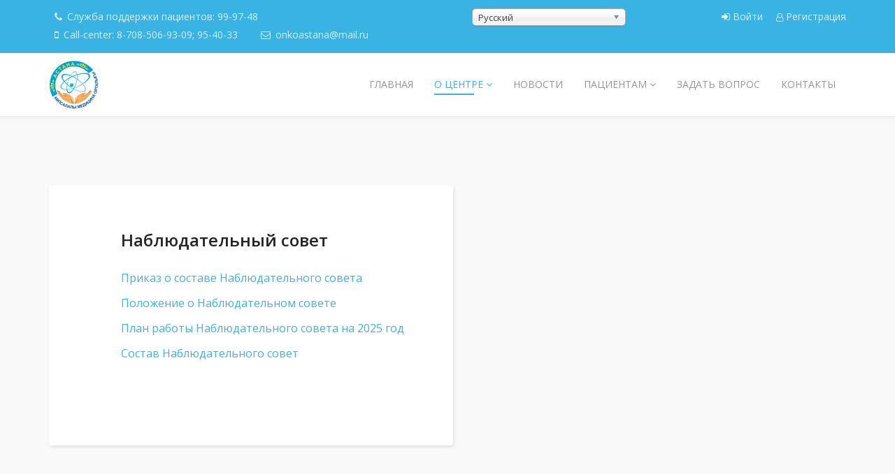

--- FILE ---
content_type: text/html; charset=utf-8
request_url: http://mmc-astana.kz/index.php/ru/o-tsentre/korporativnoe-upravlenie/nablyudatelnyj-sovet
body_size: 5845
content:
<!DOCTYPE html>
<html xmlns="http://www.w3.org/1999/xhtml" xml:lang="ru-ru" lang="ru-ru" dir="ltr">
    <head>
        <meta http-equiv="X-UA-Compatible" content="IE=edge">
            <meta name="viewport" content="width=device-width, initial-scale=1">
                                <!-- head -->
                <base href="http://mmc-astana.kz/index.php/ru/o-tsentre/korporativnoe-upravlenie/nablyudatelnyj-sovet" />
	<meta http-equiv="content-type" content="text/html; charset=utf-8" />
	<meta name="author" content="Super User" />
	<meta name="description" content="Приказ о составе Наблюдательного совета Положение о Наблюдательном совете План работы Наблюдательного совета на 2025 год Состав Наблюдательного совет" />
	<meta name="generator" content="Joomla! - Open Source Content Management" />
	<title>Наблюдательный совет</title>
	<link href="/templates/shaper_educon/images/favicon.ico" rel="shortcut icon" type="image/vnd.microsoft.icon" />
	<link href="//fonts.googleapis.com/css?family=Open+Sans:300,300italic,regular,italic,600,600italic,700,700italic,800,800italic&amp;subset=latin" rel="stylesheet" type="text/css" />
	<link href="/templates/shaper_educon/css/bootstrap.min.css" rel="stylesheet" type="text/css" />
	<link href="/templates/shaper_educon/css/font-awesome.min.css" rel="stylesheet" type="text/css" />
	<link href="/templates/shaper_educon/css/legacy.css" rel="stylesheet" type="text/css" />
	<link href="/templates/shaper_educon/css/template.css" rel="stylesheet" type="text/css" />
	<link href="/templates/shaper_educon/css/presets/preset4.css" rel="stylesheet" type="text/css" class="preset" />
	<link href="/templates/shaper_educon/css/frontend-edit.css" rel="stylesheet" type="text/css" />
	<link href="/media/mod_languages/css/template.css?51b775dbe0104f920acb692588c9744f" rel="stylesheet" type="text/css" />
	<link href="/media/jui/css/chosen.css?51b775dbe0104f920acb692588c9744f" rel="stylesheet" type="text/css" />
	<style type="text/css">
body{font-family:Open Sans, sans-serif; font-size:16px; font-weight:normal; }h1{font-family:Open Sans, sans-serif; font-size:40px; font-weight:700; }h2{font-family:Open Sans, sans-serif; font-size:24px; font-weight:normal; }h3{font-family:Open Sans, sans-serif; font-size:20px; font-weight:normal; }h4{font-family:Open Sans, sans-serif; font-size:16px; font-weight:normal; }#sp-bottom{ padding:100px 0px 85px; }
	</style>
	<script type="application/json" class="joomla-script-options new">{"csrf.token":"2258123749bf0bf98920ccccf3c2bdef","system.paths":{"root":"","base":""},"system.keepalive":{"interval":840000,"uri":"\/index.php\/ru\/component\/ajax\/?format=json"}}</script>
	<script src="/media/jui/js/jquery.min.js?51b775dbe0104f920acb692588c9744f" type="text/javascript"></script>
	<script src="/media/jui/js/jquery-noconflict.js?51b775dbe0104f920acb692588c9744f" type="text/javascript"></script>
	<script src="/media/jui/js/jquery-migrate.min.js?51b775dbe0104f920acb692588c9744f" type="text/javascript"></script>
	<script src="/media/system/js/caption.js?51b775dbe0104f920acb692588c9744f" type="text/javascript"></script>
	<script src="/templates/shaper_educon/js/bootstrap.min.js" type="text/javascript"></script>
	<script src="/templates/shaper_educon/js/jquery.sticky.js" type="text/javascript"></script>
	<script src="/templates/shaper_educon/js/main.js" type="text/javascript"></script>
	<script src="/templates/shaper_educon/js/frontend-edit.js" type="text/javascript"></script>
	<script src="/media/system/js/core.js?51b775dbe0104f920acb692588c9744f" type="text/javascript"></script>
	<!--[if lt IE 9]><script src="/media/system/js/polyfill.event.js?51b775dbe0104f920acb692588c9744f" type="text/javascript"></script><![endif]-->
	<script src="/media/system/js/keepalive.js?51b775dbe0104f920acb692588c9744f" type="text/javascript"></script>
	<script src="/media/jui/js/chosen.jquery.min.js?51b775dbe0104f920acb692588c9744f" type="text/javascript"></script>
	<script type="text/javascript">
jQuery(window).on('load',  function() {
				new JCaption('img.caption');
			});
var helix3_template_uri = '/templates/shaper_educon/';

var sp_preloader = '0';

var sp_gotop = '1';

var sp_offanimation = 'default';

	jQuery(function ($) {
		initChosen();
		$("body").on("subform-row-add", initChosen);

		function initChosen(event, container)
		{
			container = container || document;
			$(container).find(".advancedSelect").chosen({"disable_search_threshold":10,"search_contains":true,"allow_single_deselect":true,"placeholder_text_multiple":"\u0412\u044b\u0431\u0435\u0440\u0438\u0442\u0435 \u043e\u0434\u043d\u043e \u0438\u043b\u0438 \u043d\u0435\u0441\u043a\u043e\u043b\u044c\u043a\u043e \u0437\u043d\u0430\u0447\u0435\u043d\u0438\u0439","placeholder_text_single":"\u0412\u044b\u0431\u0435\u0440\u0438\u0442\u0435 \u0437\u043d\u0430\u0447\u0435\u043d\u0438\u0435","no_results_text":"\u041d\u0438\u0447\u0435\u0433\u043e \u043d\u0435 \u043d\u0430\u0439\u0434\u0435\u043d\u043e."});
		}
	});
	
	</script>
	<meta property="og:url" content="http://mmc-astana.kz/index.php/ru/o-tsentre/korporativnoe-upravlenie/nablyudatelnyj-sovet" />
	<meta property="og:type" content="article" />
	<meta property="og:title" content="Наблюдательный совет" />
	<meta property="og:description" content="Приказ о составе Наблюдательного совета Положение о Наблюдательном совете План работы Наблюдательного совета на 2025 год Состав Наблюдательного совет" />

                                </head>
                <body class="site com-content view-article no-layout no-task itemid-670 ru-ru ltr  sticky-header layout-fluid off-canvas-menu-init">

                    <div class="body-wrapper">
                        <div class="body-innerwrapper">
                            <section id="sp-top-bar"><div class="container"><div class="row"><div id="sp-top1" class="col-xs-8 col-sm-6 col-md-6"><div class="sp-column "><ul class="sp-contact-info"><li class="sp-contact-phone"><i class="fa fa-phone"></i> <a href="tel:Службаподдержкипациентов:99-97-48">Служба поддержки пациентов: 99-97-48</a></li><li class="sp-contact-mobile"><i class="fa fa-mobile"></i> <a href="tel:Call-center:8-708-506-93-09;95-40-33">Call-center: 8-708-506-93-09; 95-40-33</a></li><li class="sp-contact-email"><i class="fa fa-envelope-o"></i> <a href="mailto:onkoastana@mail.ru">onkoastana@mail.ru</a></li></ul></div></div><div id="sp-top2" class="col-xs-4 col-sm-6 col-md-6"><div class="sp-column "><div class="sp-module  sp-educon-login"><div class="sp-module-content"><div class="sp-educon-login sp-mod-login">
	<a href="/index.php/ru/component/users/?view=login&amp;Itemid=437" class="login">
		<i class="fa fa-sign-in"></i>
		Войти	</a>
	<a href="/index.php/ru/component/users/?view=registration&amp;Itemid=437" class="registration">
		<i class="fa fa-user-o"></i>
		Регистрация	</a>
</div></div></div><div class="sp-module "><div class="sp-module-content"><div class="mod-languages">

	<form name="lang" method="post" action="http://mmc-astana.kz/index.php/ru/o-tsentre/korporativnoe-upravlenie/nablyudatelnyj-sovet">
	<select class="inputbox advancedSelect" onchange="document.location.replace(this.value);" >
			<option dir="ltr" value="/index.php/kk/" >
		Қазақша</option>
			<option dir="ltr" value="/index.php/ru/o-tsentre/korporativnoe-upravlenie/nablyudatelnyj-sovet" selected="selected">
		Русский</option>
		</select>
	</form>

</div>
</div></div><ul class="sp-my-account"></ul></div></div></div></div></section><header id="sp-header"><div class="container"><div class="row"><div id="sp-logo" class="col-xs-8 col-sm-3 col-md-3"><div class="sp-column "><h1 class="logo"><a href="/"><img class="sp-default-logo" src="/templates/shaper_educon/images/presets/preset4/logo.png" alt="Больница"><img class="sp-retina-logo" src="/templates/shaper_educon/images/presets/preset4/logo@2x.png" alt="Больница" width="71" height="70"></a></h1></div></div><div id="sp-menu" class="col-xs-4 col-sm-9 col-md-9"><div class="sp-column ">			<div class='sp-megamenu-wrapper'>
				<a id="offcanvas-toggler" class="visible-sm visible-xs" href="#"><i class="fa fa-bars"></i></a>
				<ul class="sp-megamenu-parent menu-fade hidden-sm hidden-xs"><li class="sp-menu-item"><a  href="/index.php/ru/"  >Главная</a></li><li class="sp-menu-item sp-has-child active"><a  href="javascript:void(0);"  >О центре</a><div class="sp-dropdown sp-dropdown-main sp-menu-right" style="width: 320px;"><div class="sp-dropdown-inner"><ul class="sp-dropdown-items"><li class="sp-menu-item"><a  href="/index.php/ru/o-tsentre/o-nas"  >О нас</a></li><li class="sp-menu-item"><a  href="/index.php/ru/o-tsentre/tseli-i-zadachi"  >Цели и задачи</a></li><li class="sp-menu-item"><a  href="/index.php/ru/o-tsentre/sertifikaty-i-litsenzii"  >Сертификаты и лицензии</a></li><li class="sp-menu-item"><a  href="/index.php/ru/o-tsentre/administratsiya"  >Администрация</a></li><li class="sp-menu-item"><a  href="/index.php/ru/o-tsentre/deyatelnost"  >Деятельность</a></li><li class="sp-menu-item sp-has-child active"><a  href="javascript:void(0);"  >Корпоративное управление</a><div class="sp-dropdown sp-dropdown-sub sp-menu-right" style="width: 320px;"><div class="sp-dropdown-inner"><ul class="sp-dropdown-items"><li class="sp-menu-item"><a  href="/index.php/ru/o-tsentre/korporativnoe-upravlenie/korporativnye-dokumenty"  >Корпоративные документы</a></li><li class="sp-menu-item current-item active"><a  href="/index.php/ru/o-tsentre/korporativnoe-upravlenie/nablyudatelnyj-sovet"  >Наблюдательный совет</a></li></ul></div></div></li><li class="sp-menu-item sp-has-child"><a  href="javascript:void(0);"  >Государственные закупки</a><div class="sp-dropdown sp-dropdown-sub sp-menu-right" style="width: 320px;"><div class="sp-dropdown-inner"><ul class="sp-dropdown-items"><li class="sp-menu-item"><a  href="/index.php/ru/o-tsentre/gosudarstvennye-zakupki/obyavleniya"  >Объявления</a></li><li class="sp-menu-item"><a  href="/index.php/ru/o-tsentre/gosudarstvennye-zakupki/protokola-ob-itogakh"  >Протокола об итогах</a></li><li class="sp-menu-item"><a  href="/index.php/ru/o-tsentre/gosudarstvennye-zakupki/tendery"  >Тендеры</a></li><li class="sp-menu-item"><a  href="/index.php/ru/o-tsentre/gosudarstvennye-zakupki/godovoj-plan-gosudarstvennykh-zakupok"  >Годовой план государственных закупок</a></li><li class="sp-menu-item"><a  href="/index.php/ru/o-tsentre/gosudarstvennye-zakupki/zapros-kommercheskikh-predlozhenij"  >Запрос коммерческих предложений</a></li></ul></div></div></li><li class="sp-menu-item"><a  href="/index.php/ru/o-tsentre/normativno-pravovaya-baza"  >Нормативно-правовая база</a></li><li class="sp-menu-item"><a  href="/index.php/ru/o-tsentre/vakansii"  >Вакансии</a></li><li class="sp-menu-item"><a  href="/index.php/ru/o-tsentre/lokalnaya-bioeticheskaya-komissiya"  >Локальная биоэтическая комиссия</a></li><li class="sp-menu-item"><a  href="/index.php/ru/o-tsentre/antikorruptsionnaya-stranitsa"  >Антикоррупционная комплаенс - служба</a></li></ul></div></div></li><li class="sp-menu-item"><a  href="/index.php/ru/news"  >Новости</a></li><li class="sp-menu-item sp-has-child"><a  href="javascript:void(0);"  >Пациентам</a><div class="sp-dropdown sp-dropdown-main sp-menu-right" style="width: 320px;"><div class="sp-dropdown-inner"><ul class="sp-dropdown-items"><li class="sp-menu-item"><a  href="https://www.akorda.kz/ru/official_documents/constitutional_laws/o-gosudarstvennyh-simvolah-respubliki-kazahstan-1"  >Государственные символы</a></li><li class="sp-menu-item"><a  href="https://www.akorda.kz/ru/addresses"  >Послание президента РК</a></li><li class="sp-menu-item"><a  href="/index.php/ru/patsientam/gobmp"  >ГОБМП</a></li><li class="sp-menu-item"><a  href="/index.php/ru/patsientam/lekarstvennoe-obespechenie"  >Лекарственное обеспечение</a></li><li class="sp-menu-item"><a  href="/index.php/ru/patsientam/pamyatki"  >Памятки</a></li><li class="sp-menu-item"><a  href="/index.php/ru/patsientam/osms"  >ОСМС</a></li><li class="sp-menu-item"><a  href="/index.php/ru/patsientam/platnye-uslugi"  >Платные услуги</a></li><li class="sp-menu-item"><a  href="/index.php/ru/patsientam/chasto-zadavaemye-voprosy-i-otvety-na-nikh"  >Часто задаваемые вопросы и ответы на них</a></li><li class="sp-menu-item"><a  href="/index.php/ru/patsientam/videoblog"  >Видеоблог</a></li><li class="sp-menu-item"><a  href="/index.php/ru/patsientam/poliklinika"  >Поликлиника</a></li><li class="sp-menu-item"><a  href="/index.php/ru/patsientam/otdeleniya"  >Отделения</a></li></ul></div></div></li><li class="sp-menu-item"><a  href="javascript:void(0);"  >Задать вопрос</a></li><li class="sp-menu-item"><a  href="/index.php/ru/kontakty"  >Контакты</a></li></ul>			</div>
		</div></div></div></div></header><section id="sp-page-title"><div class="row"><div id="sp-title" class="col-sm-12 col-md-12"><div class="sp-column "></div></div></div></section><section id="sp-main-body"><div class="container"><div class="row"><div id="sp-component" class="col-sm-12 col-md-12"><div class="sp-column "><div id="system-message-container">
	</div>
<article class="item item-page" itemscope itemtype="http://schema.org/Article">
	<meta itemprop="inLanguage" content="ru-RU" />
		<div class="page-header">
		<h1> Наблюдательный совет </h1>
	</div>
	
	
	<!-- publish_date -->
	<div class="published-date-wrap">
			</div> <!-- //publish_date -->
	
	<!-- content-wrap -->
	<div class="content-wrap">
		<div class="entry-header">
			
			
							<h2 itemprop="name">
											Наблюдательный совет									</h2>
																	</div>

							
				
								
			
									<div itemprop="articleBody">
				<p><a href="/images/prikaz_463.pdf" target="_blank" rel="noopener noreferrer">Приказ о составе Наблюдательного совета</a></p>
<p><a href="/index.php/ru/o-tsentre/korporativnoe-upravlenie/nablyudatelnyj-sovet/91-informatsiya/155-polozhenie-o-nablyudatelnom-sovete" hreflang="ru">Положение о Наблюдательном совете</a></p>
<p><a href="/images/pnc_2025.zip" target="_blank" rel="noopener noreferrer">План работы Наблюдательного совета на 2025 год</a></p>
<p><a href="/images/sostaf.pdf" target="_blank" rel="noopener noreferrer">Состав Наблюдательного совет</a></p>
<p> </p> 			</div>

			
			
							<div class="article-footer-wrap">
					<div class="article-footer-top">
												













					</div>
					<div id="sp-comments"></div>				</div>
			
								
	
		</div> <!-- //End content-wrap -->
</article>

<!-- if item has 3 then module position will be set -->
 <!-- // END:: key condition --></div></div></div></div></section><section id="sp-bottom"><div class="container"><div class="row"><div id="sp-bottom1" class="col-sm-6 col-md-3"><div class="sp-column "><div class="sp-module "><h4 class="sp-module-title">Контакты</h4><div class="sp-module-content">

<div class="custom"  >
	<p>РК, г.Астана, район Алматы, ул.Манаса, 17.</p>
<ul>
<li>
<p><span class="fa fa-volume-control-phone"><span class="dummy">dummy</span></span>Справочная: 27-93-09</p>
</li>
<li>
<p><span class="fa fa-fax"><span class="dummy">dummy</span></span>Регистратура: 95-40-33, 95-40-34</p>
</li>
<li>
<p><span class="fa fa-envelope-o"><span class="dummy">dummy</span></span>onkoastana@mail.ru; mmc.nur-sultan@mail.ru</p>
</li>
</ul></div>
</div></div><ul class="social-icons"><li><a target="_blank" href="https://www.facebook.com/mmcnursultan"><i class="fa fa-facebook"></i></a></li><li><a href="https://www.instagram.com/mmc_astana/"><i class="fa fa-instagram"></i></a></li></ul></div></div><div id="sp-bottom2" class="col-sm-6 col-md-3"><div class="sp-column "><div class="sp-module "><h4 class="sp-module-title">О нас</h4><div class="sp-module-content"><ul class="nav menu">
<li class="item-475"><a href="https://mmc-astana.kz/index.php/ru/o-tsentre/o-nas" > О центре</a></li><li class="item-476"><a href="https://mmc-astana.kz/index.php/ru/o-tsentre/administratsiya" > Администрация</a></li><li class="item-477"><a href="https://mmc-astana.kz/index.php/ru/o-tsentre/korporativnoe-upravlenie/korporativnye-dokumenty" > Корпоративные документы</a></li><li class="item-479"><a href="https://mmc-astana.kz/index.php/ru/o-tsentre/normativno-pravovaya-baza" > Нормативно-правовая база</a></li><li class="item-521"><a href="https://mmc-astana.kz/index.php/ru/o-tsentre/vakansii" > Вакансии</a></li><li class="item-522"><a href="https://mmc-astana.kz/index.php/ru/o-tsentre/antikorruptsionnaya-stranitsa" > Антикоррупционная страница</a></li></ul>
</div></div></div></div><div id="sp-bottom3" class="col-sm-6 col-md-3"><div class="sp-column "><div class="sp-module "><h4 class="sp-module-title">Полезные ссылки</h4><div class="sp-module-content"><ul class="nav menu">
<li class="item-481"><a href="https://www.gov.kz/memleket/entities/dsm?lang=ru" > МЗ РК</a></li><li class="item-482"><a href="https://www.gov.kz/memleket/entities/astana-uoz?lang=ru" > УОЗ г.Астана</a></li><li class="item-483"><a href="https://fms.kz/ru/" > ФМС</a></li><li class="item-484"><a href="https://egov.kz/cms/ru" > EGOV.KZ</a></li><li class="item-523"><a href="https://www.ikomekastana.kz/" > IKOMEK/109</a></li></ul>
</div></div></div></div><div id="sp-bottom4" class="col-sm-6 col-md-3"><div class="sp-column "><div class="sp-module "><h4 class="sp-module-title">Информация</h4><div class="sp-module-content"><ul class="nav menu">
<li class="item-701"><a href="https://mmc-astana.kz/index.php/ru/patsientam/pamyatki" > Памятки</a></li><li class="item-702"><a href="https://mmc-astana.kz/index.php/ru/patsientam/gobmp" > ГОБМП</a></li><li class="item-703"><a href="https://mmc-astana.kz/index.php/ru/patsientam/lekarstvennoe-obespechenie" > Лекарственное обеспечение</a></li></ul>
</div></div></div></div></div></div></section><footer id="sp-footer"><div class="container"><div class="row"><div id="sp-footer1" class="col-sm-12 col-md-12"><div class="sp-column "><span class="sp-copyright">© Copyright 2026. MMC-Astana <a href="http://mmc-astana.kz" target="_blank"></a></span></div></div></div></div></footer>                        </div> <!-- /.body-innerwrapper -->
                    </div> <!-- /.body-innerwrapper -->

                    <!-- Off Canvas Menu -->
                    <div class="offcanvas-menu">
                        <a href="#" class="close-offcanvas"><i class="fa fa-remove"></i></a>
                        <div class="offcanvas-inner">
                                                          <div class="sp-module "><div class="sp-module-content"><ul class="nav menu">
<li class="item-437"><a href="/index.php/ru/" > Главная</a></li><li class="item-650  active divider deeper parent"><a class="separator ">О центре</a>
<span class="offcanvas-menu-toggler collapsed" data-toggle="collapse" data-target="#collapse-menu-650"><i class="open-icon fa fa-angle-down"></i><i class="close-icon fa fa-angle-up"></i></span><ul class="collapse" id="collapse-menu-650"><li class="item-663"><a href="/index.php/ru/o-tsentre/o-nas" > О нас</a></li><li class="item-664"><a href="/index.php/ru/o-tsentre/tseli-i-zadachi" > Цели и задачи</a></li><li class="item-665"><a href="/index.php/ru/o-tsentre/sertifikaty-i-litsenzii" > Сертификаты и лицензии</a></li><li class="item-666"><a href="/index.php/ru/o-tsentre/administratsiya" > Администрация</a></li><li class="item-667"><a href="/index.php/ru/o-tsentre/deyatelnost" > Деятельность</a></li><li class="item-668  active divider deeper parent"><a class="separator ">Корпоративное управление</a>
<span class="offcanvas-menu-toggler collapsed" data-toggle="collapse" data-target="#collapse-menu-668"><i class="open-icon fa fa-angle-down"></i><i class="close-icon fa fa-angle-up"></i></span><ul class="collapse" id="collapse-menu-668"><li class="item-669"><a href="/index.php/ru/o-tsentre/korporativnoe-upravlenie/korporativnye-dokumenty" > Корпоративные документы</a></li><li class="item-670  current active"><a href="/index.php/ru/o-tsentre/korporativnoe-upravlenie/nablyudatelnyj-sovet" > Наблюдательный совет</a></li></ul></li><li class="item-671  divider deeper parent"><a class="separator ">Государственные закупки</a>
<span class="offcanvas-menu-toggler collapsed" data-toggle="collapse" data-target="#collapse-menu-671"><i class="open-icon fa fa-angle-down"></i><i class="close-icon fa fa-angle-up"></i></span><ul class="collapse" id="collapse-menu-671"><li class="item-697"><a href="/index.php/ru/o-tsentre/gosudarstvennye-zakupki/obyavleniya" > Объявления</a></li><li class="item-698"><a href="/index.php/ru/o-tsentre/gosudarstvennye-zakupki/protokola-ob-itogakh" > Протокола об итогах</a></li><li class="item-699"><a href="/index.php/ru/o-tsentre/gosudarstvennye-zakupki/tendery" > Тендеры</a></li><li class="item-700"><a href="/index.php/ru/o-tsentre/gosudarstvennye-zakupki/godovoj-plan-gosudarstvennykh-zakupok" > Годовой план государственных закупок</a></li><li class="item-750"><a href="/index.php/ru/o-tsentre/gosudarstvennye-zakupki/zapros-kommercheskikh-predlozhenij" > Запрос коммерческих предложений</a></li></ul></li><li class="item-672"><a href="/index.php/ru/o-tsentre/normativno-pravovaya-baza" > Нормативно-правовая база</a></li><li class="item-673"><a href="/index.php/ru/o-tsentre/vakansii" > Вакансии</a></li><li class="item-675"><a href="/index.php/ru/o-tsentre/lokalnaya-bioeticheskaya-komissiya" > Локальная биоэтическая комиссия</a></li><li class="item-674"><a href="/index.php/ru/o-tsentre/antikorruptsionnaya-stranitsa" > Антикоррупционная комплаенс - служба</a></li></ul></li><li class="item-587"><a href="/index.php/ru/news" > Новости</a></li><li class="item-652  divider deeper parent"><a class="separator ">Пациентам</a>
<span class="offcanvas-menu-toggler collapsed" data-toggle="collapse" data-target="#collapse-menu-652"><i class="open-icon fa fa-angle-down"></i><i class="close-icon fa fa-angle-up"></i></span><ul class="collapse" id="collapse-menu-652"><li class="item-680"><a href="https://www.akorda.kz/ru/official_documents/constitutional_laws/o-gosudarstvennyh-simvolah-respubliki-kazahstan-1" > Государственные символы</a></li><li class="item-679"><a href="https://www.akorda.kz/ru/addresses" > Послание президента РК</a></li><li class="item-677"><a href="/index.php/ru/patsientam/gobmp" > ГОБМП</a></li><li class="item-678"><a href="/index.php/ru/patsientam/lekarstvennoe-obespechenie" > Лекарственное обеспечение</a></li><li class="item-676"><a href="/index.php/ru/patsientam/pamyatki" > Памятки</a></li><li class="item-705"><a href="/index.php/ru/patsientam/osms" > ОСМС</a></li><li class="item-706"><a href="/index.php/ru/patsientam/platnye-uslugi" > Платные услуги</a></li><li class="item-707"><a href="/index.php/ru/patsientam/chasto-zadavaemye-voprosy-i-otvety-na-nikh" > Часто задаваемые вопросы и ответы на них</a></li><li class="item-708"><a href="/index.php/ru/patsientam/videoblog" > Видеоблог</a></li><li class="item-709"><a href="/index.php/ru/patsientam/poliklinika" > Поликлиника</a></li><li class="item-710"><a href="/index.php/ru/patsientam/otdeleniya" > Отделения</a></li></ul></li><li class="item-653  divider deeper"><a class="separator ">Задать вопрос</a>
<span class="offcanvas-menu-toggler collapsed" data-toggle="collapse" data-target="#collapse-menu-653"><i class="open-icon fa fa-angle-down"></i><i class="close-icon fa fa-angle-up"></i></span><ul class="collapse" id="collapse-menu-653"><li class="item-751"><a href="/index.php/ru/biz-tur-ly/memle-etti-s-typ-lul-r/kommertsiyaly-synystardy-s-rau" > Коммерциялық ұсыныстарды сұрау</a></li></ul></li></ul></li><li class="item-696"><a href="/index.php/ru/kontakty" > Контакты</a></li></ul>
</div></div>
                                                    </div> <!-- /.offcanvas-inner -->
                    </div> <!-- /.offcanvas-menu -->

                    
                    
                    <!-- Preloader -->
                    
                    <!-- Go to top -->
                                            <a href="javascript:void(0)" class="scrollup">&nbsp;</a>
                                        
					
                </body>
                </html>
